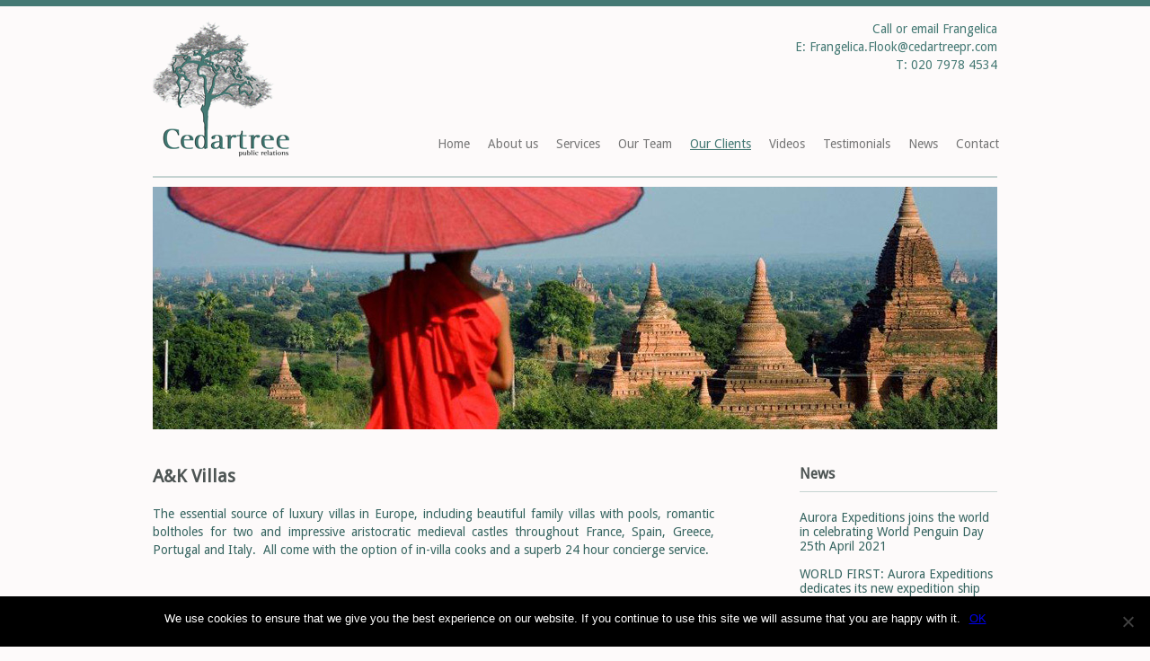

--- FILE ---
content_type: text/html; charset=UTF-8
request_url: http://www.cedartreepr.com/clients/ak-villas/
body_size: 8492
content:
<!DOCTYPE html PUBLIC "-//W3C//DTD XHTML 1.0 Transitional//EN" "http://www.w3.org/TR/xhtml1/DTD/xhtml1-transitional.dtd">
<html xmlns="http://www.w3.org/1999/xhtml" lang="en">
<head>
    <meta http-equiv="Content-Type" content="text/html; charset=utf-8" />
    <title>A&#038;K Villas | Cedar Tree PR</title>
	<meta name="Description" content="Cedar Tree PR"/> 
	<meta name="KeyWords" content="Cedar Tree PR"/>
    <meta name="viewport" content="width=device-width, initial-scale=1, maximum-scale=1">
    <link rel="shortcut icon" href="http://www.cedartreepr.com/wp-content/themes/cedartree/images/favicon.ico" type="image/x-icon" />
	<link rel="profile" href="http://gmpg.org/xfn/11" />
    <link href='http://fonts.googleapis.com/css?family=Droid+Sans' rel='stylesheet' type='text/css'>
	<link rel="stylesheet" type="text/css" media="all" href="http://www.cedartreepr.com/wp-content/themes/cedartree/style.css" />
	<link rel="pingback" href="http://www.cedartreepr.com/xmlrpc.php" />
<meta name='robots' content='max-image-preview:large' />
	<style>img:is([sizes="auto" i], [sizes^="auto," i]) { contain-intrinsic-size: 3000px 1500px }</style>
	<link rel='dns-prefetch' href='//www.cedartreepr.com' />
<link rel="alternate" type="application/rss+xml" title="Cedar Tree PR &raquo; Feed" href="http://www.cedartreepr.com/feed/" />
<link rel="alternate" type="application/rss+xml" title="Cedar Tree PR &raquo; Comments Feed" href="http://www.cedartreepr.com/comments/feed/" />
<script type="text/javascript">
/* <![CDATA[ */
window._wpemojiSettings = {"baseUrl":"https:\/\/s.w.org\/images\/core\/emoji\/15.0.3\/72x72\/","ext":".png","svgUrl":"https:\/\/s.w.org\/images\/core\/emoji\/15.0.3\/svg\/","svgExt":".svg","source":{"concatemoji":"http:\/\/www.cedartreepr.com\/wp-includes\/js\/wp-emoji-release.min.js?ver=6.7.4"}};
/*! This file is auto-generated */
!function(i,n){var o,s,e;function c(e){try{var t={supportTests:e,timestamp:(new Date).valueOf()};sessionStorage.setItem(o,JSON.stringify(t))}catch(e){}}function p(e,t,n){e.clearRect(0,0,e.canvas.width,e.canvas.height),e.fillText(t,0,0);var t=new Uint32Array(e.getImageData(0,0,e.canvas.width,e.canvas.height).data),r=(e.clearRect(0,0,e.canvas.width,e.canvas.height),e.fillText(n,0,0),new Uint32Array(e.getImageData(0,0,e.canvas.width,e.canvas.height).data));return t.every(function(e,t){return e===r[t]})}function u(e,t,n){switch(t){case"flag":return n(e,"\ud83c\udff3\ufe0f\u200d\u26a7\ufe0f","\ud83c\udff3\ufe0f\u200b\u26a7\ufe0f")?!1:!n(e,"\ud83c\uddfa\ud83c\uddf3","\ud83c\uddfa\u200b\ud83c\uddf3")&&!n(e,"\ud83c\udff4\udb40\udc67\udb40\udc62\udb40\udc65\udb40\udc6e\udb40\udc67\udb40\udc7f","\ud83c\udff4\u200b\udb40\udc67\u200b\udb40\udc62\u200b\udb40\udc65\u200b\udb40\udc6e\u200b\udb40\udc67\u200b\udb40\udc7f");case"emoji":return!n(e,"\ud83d\udc26\u200d\u2b1b","\ud83d\udc26\u200b\u2b1b")}return!1}function f(e,t,n){var r="undefined"!=typeof WorkerGlobalScope&&self instanceof WorkerGlobalScope?new OffscreenCanvas(300,150):i.createElement("canvas"),a=r.getContext("2d",{willReadFrequently:!0}),o=(a.textBaseline="top",a.font="600 32px Arial",{});return e.forEach(function(e){o[e]=t(a,e,n)}),o}function t(e){var t=i.createElement("script");t.src=e,t.defer=!0,i.head.appendChild(t)}"undefined"!=typeof Promise&&(o="wpEmojiSettingsSupports",s=["flag","emoji"],n.supports={everything:!0,everythingExceptFlag:!0},e=new Promise(function(e){i.addEventListener("DOMContentLoaded",e,{once:!0})}),new Promise(function(t){var n=function(){try{var e=JSON.parse(sessionStorage.getItem(o));if("object"==typeof e&&"number"==typeof e.timestamp&&(new Date).valueOf()<e.timestamp+604800&&"object"==typeof e.supportTests)return e.supportTests}catch(e){}return null}();if(!n){if("undefined"!=typeof Worker&&"undefined"!=typeof OffscreenCanvas&&"undefined"!=typeof URL&&URL.createObjectURL&&"undefined"!=typeof Blob)try{var e="postMessage("+f.toString()+"("+[JSON.stringify(s),u.toString(),p.toString()].join(",")+"));",r=new Blob([e],{type:"text/javascript"}),a=new Worker(URL.createObjectURL(r),{name:"wpTestEmojiSupports"});return void(a.onmessage=function(e){c(n=e.data),a.terminate(),t(n)})}catch(e){}c(n=f(s,u,p))}t(n)}).then(function(e){for(var t in e)n.supports[t]=e[t],n.supports.everything=n.supports.everything&&n.supports[t],"flag"!==t&&(n.supports.everythingExceptFlag=n.supports.everythingExceptFlag&&n.supports[t]);n.supports.everythingExceptFlag=n.supports.everythingExceptFlag&&!n.supports.flag,n.DOMReady=!1,n.readyCallback=function(){n.DOMReady=!0}}).then(function(){return e}).then(function(){var e;n.supports.everything||(n.readyCallback(),(e=n.source||{}).concatemoji?t(e.concatemoji):e.wpemoji&&e.twemoji&&(t(e.twemoji),t(e.wpemoji)))}))}((window,document),window._wpemojiSettings);
/* ]]> */
</script>
<style id='wp-emoji-styles-inline-css' type='text/css'>

	img.wp-smiley, img.emoji {
		display: inline !important;
		border: none !important;
		box-shadow: none !important;
		height: 1em !important;
		width: 1em !important;
		margin: 0 0.07em !important;
		vertical-align: -0.1em !important;
		background: none !important;
		padding: 0 !important;
	}
</style>
<link rel='stylesheet' id='wp-block-library-css' href='http://www.cedartreepr.com/wp-includes/css/dist/block-library/style.min.css?ver=6.7.4' type='text/css' media='all' />
<style id='classic-theme-styles-inline-css' type='text/css'>
/*! This file is auto-generated */
.wp-block-button__link{color:#fff;background-color:#32373c;border-radius:9999px;box-shadow:none;text-decoration:none;padding:calc(.667em + 2px) calc(1.333em + 2px);font-size:1.125em}.wp-block-file__button{background:#32373c;color:#fff;text-decoration:none}
</style>
<style id='global-styles-inline-css' type='text/css'>
:root{--wp--preset--aspect-ratio--square: 1;--wp--preset--aspect-ratio--4-3: 4/3;--wp--preset--aspect-ratio--3-4: 3/4;--wp--preset--aspect-ratio--3-2: 3/2;--wp--preset--aspect-ratio--2-3: 2/3;--wp--preset--aspect-ratio--16-9: 16/9;--wp--preset--aspect-ratio--9-16: 9/16;--wp--preset--color--black: #000000;--wp--preset--color--cyan-bluish-gray: #abb8c3;--wp--preset--color--white: #ffffff;--wp--preset--color--pale-pink: #f78da7;--wp--preset--color--vivid-red: #cf2e2e;--wp--preset--color--luminous-vivid-orange: #ff6900;--wp--preset--color--luminous-vivid-amber: #fcb900;--wp--preset--color--light-green-cyan: #7bdcb5;--wp--preset--color--vivid-green-cyan: #00d084;--wp--preset--color--pale-cyan-blue: #8ed1fc;--wp--preset--color--vivid-cyan-blue: #0693e3;--wp--preset--color--vivid-purple: #9b51e0;--wp--preset--gradient--vivid-cyan-blue-to-vivid-purple: linear-gradient(135deg,rgba(6,147,227,1) 0%,rgb(155,81,224) 100%);--wp--preset--gradient--light-green-cyan-to-vivid-green-cyan: linear-gradient(135deg,rgb(122,220,180) 0%,rgb(0,208,130) 100%);--wp--preset--gradient--luminous-vivid-amber-to-luminous-vivid-orange: linear-gradient(135deg,rgba(252,185,0,1) 0%,rgba(255,105,0,1) 100%);--wp--preset--gradient--luminous-vivid-orange-to-vivid-red: linear-gradient(135deg,rgba(255,105,0,1) 0%,rgb(207,46,46) 100%);--wp--preset--gradient--very-light-gray-to-cyan-bluish-gray: linear-gradient(135deg,rgb(238,238,238) 0%,rgb(169,184,195) 100%);--wp--preset--gradient--cool-to-warm-spectrum: linear-gradient(135deg,rgb(74,234,220) 0%,rgb(151,120,209) 20%,rgb(207,42,186) 40%,rgb(238,44,130) 60%,rgb(251,105,98) 80%,rgb(254,248,76) 100%);--wp--preset--gradient--blush-light-purple: linear-gradient(135deg,rgb(255,206,236) 0%,rgb(152,150,240) 100%);--wp--preset--gradient--blush-bordeaux: linear-gradient(135deg,rgb(254,205,165) 0%,rgb(254,45,45) 50%,rgb(107,0,62) 100%);--wp--preset--gradient--luminous-dusk: linear-gradient(135deg,rgb(255,203,112) 0%,rgb(199,81,192) 50%,rgb(65,88,208) 100%);--wp--preset--gradient--pale-ocean: linear-gradient(135deg,rgb(255,245,203) 0%,rgb(182,227,212) 50%,rgb(51,167,181) 100%);--wp--preset--gradient--electric-grass: linear-gradient(135deg,rgb(202,248,128) 0%,rgb(113,206,126) 100%);--wp--preset--gradient--midnight: linear-gradient(135deg,rgb(2,3,129) 0%,rgb(40,116,252) 100%);--wp--preset--font-size--small: 13px;--wp--preset--font-size--medium: 20px;--wp--preset--font-size--large: 36px;--wp--preset--font-size--x-large: 42px;--wp--preset--spacing--20: 0.44rem;--wp--preset--spacing--30: 0.67rem;--wp--preset--spacing--40: 1rem;--wp--preset--spacing--50: 1.5rem;--wp--preset--spacing--60: 2.25rem;--wp--preset--spacing--70: 3.38rem;--wp--preset--spacing--80: 5.06rem;--wp--preset--shadow--natural: 6px 6px 9px rgba(0, 0, 0, 0.2);--wp--preset--shadow--deep: 12px 12px 50px rgba(0, 0, 0, 0.4);--wp--preset--shadow--sharp: 6px 6px 0px rgba(0, 0, 0, 0.2);--wp--preset--shadow--outlined: 6px 6px 0px -3px rgba(255, 255, 255, 1), 6px 6px rgba(0, 0, 0, 1);--wp--preset--shadow--crisp: 6px 6px 0px rgba(0, 0, 0, 1);}:where(.is-layout-flex){gap: 0.5em;}:where(.is-layout-grid){gap: 0.5em;}body .is-layout-flex{display: flex;}.is-layout-flex{flex-wrap: wrap;align-items: center;}.is-layout-flex > :is(*, div){margin: 0;}body .is-layout-grid{display: grid;}.is-layout-grid > :is(*, div){margin: 0;}:where(.wp-block-columns.is-layout-flex){gap: 2em;}:where(.wp-block-columns.is-layout-grid){gap: 2em;}:where(.wp-block-post-template.is-layout-flex){gap: 1.25em;}:where(.wp-block-post-template.is-layout-grid){gap: 1.25em;}.has-black-color{color: var(--wp--preset--color--black) !important;}.has-cyan-bluish-gray-color{color: var(--wp--preset--color--cyan-bluish-gray) !important;}.has-white-color{color: var(--wp--preset--color--white) !important;}.has-pale-pink-color{color: var(--wp--preset--color--pale-pink) !important;}.has-vivid-red-color{color: var(--wp--preset--color--vivid-red) !important;}.has-luminous-vivid-orange-color{color: var(--wp--preset--color--luminous-vivid-orange) !important;}.has-luminous-vivid-amber-color{color: var(--wp--preset--color--luminous-vivid-amber) !important;}.has-light-green-cyan-color{color: var(--wp--preset--color--light-green-cyan) !important;}.has-vivid-green-cyan-color{color: var(--wp--preset--color--vivid-green-cyan) !important;}.has-pale-cyan-blue-color{color: var(--wp--preset--color--pale-cyan-blue) !important;}.has-vivid-cyan-blue-color{color: var(--wp--preset--color--vivid-cyan-blue) !important;}.has-vivid-purple-color{color: var(--wp--preset--color--vivid-purple) !important;}.has-black-background-color{background-color: var(--wp--preset--color--black) !important;}.has-cyan-bluish-gray-background-color{background-color: var(--wp--preset--color--cyan-bluish-gray) !important;}.has-white-background-color{background-color: var(--wp--preset--color--white) !important;}.has-pale-pink-background-color{background-color: var(--wp--preset--color--pale-pink) !important;}.has-vivid-red-background-color{background-color: var(--wp--preset--color--vivid-red) !important;}.has-luminous-vivid-orange-background-color{background-color: var(--wp--preset--color--luminous-vivid-orange) !important;}.has-luminous-vivid-amber-background-color{background-color: var(--wp--preset--color--luminous-vivid-amber) !important;}.has-light-green-cyan-background-color{background-color: var(--wp--preset--color--light-green-cyan) !important;}.has-vivid-green-cyan-background-color{background-color: var(--wp--preset--color--vivid-green-cyan) !important;}.has-pale-cyan-blue-background-color{background-color: var(--wp--preset--color--pale-cyan-blue) !important;}.has-vivid-cyan-blue-background-color{background-color: var(--wp--preset--color--vivid-cyan-blue) !important;}.has-vivid-purple-background-color{background-color: var(--wp--preset--color--vivid-purple) !important;}.has-black-border-color{border-color: var(--wp--preset--color--black) !important;}.has-cyan-bluish-gray-border-color{border-color: var(--wp--preset--color--cyan-bluish-gray) !important;}.has-white-border-color{border-color: var(--wp--preset--color--white) !important;}.has-pale-pink-border-color{border-color: var(--wp--preset--color--pale-pink) !important;}.has-vivid-red-border-color{border-color: var(--wp--preset--color--vivid-red) !important;}.has-luminous-vivid-orange-border-color{border-color: var(--wp--preset--color--luminous-vivid-orange) !important;}.has-luminous-vivid-amber-border-color{border-color: var(--wp--preset--color--luminous-vivid-amber) !important;}.has-light-green-cyan-border-color{border-color: var(--wp--preset--color--light-green-cyan) !important;}.has-vivid-green-cyan-border-color{border-color: var(--wp--preset--color--vivid-green-cyan) !important;}.has-pale-cyan-blue-border-color{border-color: var(--wp--preset--color--pale-cyan-blue) !important;}.has-vivid-cyan-blue-border-color{border-color: var(--wp--preset--color--vivid-cyan-blue) !important;}.has-vivid-purple-border-color{border-color: var(--wp--preset--color--vivid-purple) !important;}.has-vivid-cyan-blue-to-vivid-purple-gradient-background{background: var(--wp--preset--gradient--vivid-cyan-blue-to-vivid-purple) !important;}.has-light-green-cyan-to-vivid-green-cyan-gradient-background{background: var(--wp--preset--gradient--light-green-cyan-to-vivid-green-cyan) !important;}.has-luminous-vivid-amber-to-luminous-vivid-orange-gradient-background{background: var(--wp--preset--gradient--luminous-vivid-amber-to-luminous-vivid-orange) !important;}.has-luminous-vivid-orange-to-vivid-red-gradient-background{background: var(--wp--preset--gradient--luminous-vivid-orange-to-vivid-red) !important;}.has-very-light-gray-to-cyan-bluish-gray-gradient-background{background: var(--wp--preset--gradient--very-light-gray-to-cyan-bluish-gray) !important;}.has-cool-to-warm-spectrum-gradient-background{background: var(--wp--preset--gradient--cool-to-warm-spectrum) !important;}.has-blush-light-purple-gradient-background{background: var(--wp--preset--gradient--blush-light-purple) !important;}.has-blush-bordeaux-gradient-background{background: var(--wp--preset--gradient--blush-bordeaux) !important;}.has-luminous-dusk-gradient-background{background: var(--wp--preset--gradient--luminous-dusk) !important;}.has-pale-ocean-gradient-background{background: var(--wp--preset--gradient--pale-ocean) !important;}.has-electric-grass-gradient-background{background: var(--wp--preset--gradient--electric-grass) !important;}.has-midnight-gradient-background{background: var(--wp--preset--gradient--midnight) !important;}.has-small-font-size{font-size: var(--wp--preset--font-size--small) !important;}.has-medium-font-size{font-size: var(--wp--preset--font-size--medium) !important;}.has-large-font-size{font-size: var(--wp--preset--font-size--large) !important;}.has-x-large-font-size{font-size: var(--wp--preset--font-size--x-large) !important;}
:where(.wp-block-post-template.is-layout-flex){gap: 1.25em;}:where(.wp-block-post-template.is-layout-grid){gap: 1.25em;}
:where(.wp-block-columns.is-layout-flex){gap: 2em;}:where(.wp-block-columns.is-layout-grid){gap: 2em;}
:root :where(.wp-block-pullquote){font-size: 1.5em;line-height: 1.6;}
</style>
<link rel='stylesheet' id='cookie-notice-front-css' href='http://www.cedartreepr.com/wp-content/plugins/cookie-notice/css/front.min.css?ver=2.5.4' type='text/css' media='all' />
<link rel='stylesheet' id='responsiveslides-css' href='http://www.cedartreepr.com/wp-content/plugins/simple-responsive-slider/assets/css/responsiveslides.css?ver=6.7.4' type='text/css' media='all' />
<script type="text/javascript" id="cookie-notice-front-js-before">
/* <![CDATA[ */
var cnArgs = {"ajaxUrl":"http:\/\/www.cedartreepr.com\/wp-admin\/admin-ajax.php","nonce":"5978effd9c","hideEffect":"fade","position":"bottom","onScroll":false,"onScrollOffset":100,"onClick":false,"cookieName":"cookie_notice_accepted","cookieTime":2592000,"cookieTimeRejected":2592000,"globalCookie":false,"redirection":false,"cache":false,"revokeCookies":false,"revokeCookiesOpt":"automatic"};
/* ]]> */
</script>
<script type="text/javascript" src="http://www.cedartreepr.com/wp-content/plugins/cookie-notice/js/front.min.js?ver=2.5.4" id="cookie-notice-front-js"></script>
<script type="text/javascript" src="http://www.cedartreepr.com/wp-includes/js/jquery/jquery.min.js?ver=3.7.1" id="jquery-core-js"></script>
<script type="text/javascript" src="http://www.cedartreepr.com/wp-includes/js/jquery/jquery-migrate.min.js?ver=3.4.1" id="jquery-migrate-js"></script>
<script type="text/javascript" src="http://www.cedartreepr.com/wp-content/plugins/simple-responsive-slider/assets/js/responsiveslides.min.js?ver=6.7.4" id="responsiveslides-js"></script>
<link rel="https://api.w.org/" href="http://www.cedartreepr.com/wp-json/" /><link rel="alternate" title="JSON" type="application/json" href="http://www.cedartreepr.com/wp-json/wp/v2/pages/102" /><link rel="EditURI" type="application/rsd+xml" title="RSD" href="http://www.cedartreepr.com/xmlrpc.php?rsd" />
<meta name="generator" content="WordPress 6.7.4" />
<link rel="canonical" href="http://www.cedartreepr.com/clients/ak-villas/" />
<link rel='shortlink' href='http://www.cedartreepr.com/?p=102' />
<link rel="alternate" title="oEmbed (JSON)" type="application/json+oembed" href="http://www.cedartreepr.com/wp-json/oembed/1.0/embed?url=http%3A%2F%2Fwww.cedartreepr.com%2Fclients%2Fak-villas%2F" />
<link rel="alternate" title="oEmbed (XML)" type="text/xml+oembed" href="http://www.cedartreepr.com/wp-json/oembed/1.0/embed?url=http%3A%2F%2Fwww.cedartreepr.com%2Fclients%2Fak-villas%2F&#038;format=xml" />
	<script type="text/javascript">
	jQuery(document).ready(function($) {
		$(function() {
			$(".rslides").responsiveSlides({
			  auto: true,             // Boolean: Animate automatically, true or false
			  speed: 500,            // Integer: Speed of the transition, in milliseconds
			  timeout: 5000,          // Integer: Time between slide transitions, in milliseconds
			  pager: false,           // Boolean: Show pager, true or false
			  nav: false,             // Boolean: Show navigation, true or false
			  random: false,          // Boolean: Randomize the order of the slides, true or false
			  pause: false,           // Boolean: Pause on hover, true or false
			  pauseControls: false,    // Boolean: Pause when hovering controls, true or false
			  prevText: "Back",   // String: Text for the "previous" button
			  nextText: "Next",       // String: Text for the "next" button
			  maxwidth: "940",           // Integer: Max-width of the slideshow, in pixels
			  navContainer: "",       // Selector: Where controls should be appended to, default is after the 'ul'
			  manualControls: "",     // Selector: Declare custom pager navigation
			  namespace: "rslides",   // String: Change the default namespace used
			  before: function(){},   // Function: Before callback
			  after: function(){}     // Function: After callback
			});
		});
	 });
	</script>
	</head>
<body>
<div id="wrap">
	<div id="header">
        <div id="logo">
            <a href="http://www.cedartreepr.com"><img src="http://www.cedartreepr.com/wp-content/themes/cedartree/images/cedar-tree-logo.png" /></a>
        </div><!-- end of logo -->
        <a class="menu_icon" title="menu">Menu</a>
        <script>
            jQuery(document).ready(function($) {
                $(".menu_icon").click(function () {
                    $("ul.menu").slideToggle("slow");
                });

            });
        </script>
        <div id="nav">
            <div id="access" role="navigation">
                <div class="menu-header"><ul id="menu-menu-1" class="menu"><li id="menu-item-22" class="menu-item menu-item-type-post_type menu-item-object-page menu-item-home menu-item-22"><a href="http://www.cedartreepr.com/">Home</a></li>
<li id="menu-item-25" class="menu-item menu-item-type-post_type menu-item-object-page menu-item-25"><a href="http://www.cedartreepr.com/about-us/">About us</a></li>
<li id="menu-item-28" class="menu-item menu-item-type-post_type menu-item-object-page menu-item-28"><a href="http://www.cedartreepr.com/services/">Services</a></li>
<li id="menu-item-33" class="menu-item menu-item-type-post_type menu-item-object-page menu-item-33"><a href="http://www.cedartreepr.com/our-team/">Our Team</a></li>
<li id="menu-item-73" class="menu-item menu-item-type-post_type menu-item-object-page current-page-ancestor menu-item-73"><a href="http://www.cedartreepr.com/clients/">Our Clients</a></li>
<li id="menu-item-60" class="menu-item menu-item-type-post_type menu-item-object-page menu-item-60"><a href="http://www.cedartreepr.com/videos/">Videos</a></li>
<li id="menu-item-36" class="menu-item menu-item-type-post_type menu-item-object-page menu-item-36"><a href="http://www.cedartreepr.com/testimonials/">Testimonials</a></li>
<li id="menu-item-48" class="menu-item menu-item-type-post_type menu-item-object-page menu-item-48"><a href="http://www.cedartreepr.com/news/">News</a></li>
<li id="menu-item-39" class="menu-item menu-item-type-post_type menu-item-object-page menu-item-39"><a href="http://www.cedartreepr.com/contact/">Contact</a></li>
</ul></div>            </div>
            <div class="clear"></div>
        </div><!-- end of nav -->
        <div id="topLinks">
        	<p>Call  or email Frangelica<br/>
                E: <a href="mailto:frangelica.flook@cedartreepr.com">Frangelica.Flook@cedartreepr.com</a><br/>
                T: 020 7978 4534</p>          
        </div><!-- end of topLinks -->  
        
        <!--
        <a href="http://www.linkedin.com/search?search=&currentCompany=C&company=Cedar+Tree+PR" class="topLinkedIn" target="_blank">Cedar Tree PR LinkedIn</a>
        <a href="#" class="topTwitter" target="_blank">Cedar Tree PR Twitter</a>
        <a href="http://www.cedartreepr.com/feed/" class="topRSS" target="_blank">Cedar Tree PR RSS</a>
        -->

    </div><!-- end of header -->
    <div id="heroImage">
        <div class="rslides_container"><ul class="rslides"><li><img src="http://www.cedartreepr.com/wp-content/uploads/2018/05/hero-home1.jpg" alt="" /></li><li><img src="http://www.cedartreepr.com/wp-content/uploads/2018/05/egypt.jpg" alt="" /></li><li><img src="http://www.cedartreepr.com/wp-content/uploads/2018/05/salt-flats.jpg" alt="" /></li><li><img src="http://www.cedartreepr.com/wp-content/uploads/2018/05/countryside2.jpg" alt="" /></li><li><img src="http://www.cedartreepr.com/wp-content/uploads/2018/05/giraffes.jpg" alt="giraffes" /></li><li><img src="http://www.cedartreepr.com/wp-content/uploads/2018/05/reptile.jpg" alt="" /></li><li><img src="http://www.cedartreepr.com/wp-content/uploads/2018/12/072116PawsUpSelects-ST-41.jpg" alt="072116PawsUpSelects-ST-41" /></li><li><img src="http://www.cedartreepr.com/wp-content/uploads/2018/12/Andrew-Halsall168Z00985616-x-3744-0098.jpg" alt="Andrew-Halsall168Z00985616-x-3744-0098" /></li><li><img src="http://www.cedartreepr.com/wp-content/uploads/2018/12/aurora-expeditions-kayaking-michael-baynes.jpg" alt="aurora-expeditions-kayaking-michael-baynes" /></li><li><img src="http://www.cedartreepr.com/wp-content/uploads/2018/12/CittadeiNicliani5.jpg" alt="CittadeiNicliani5" /></li><li><img src="http://www.cedartreepr.com/wp-content/uploads/2018/12/Darren-Jew1243375_darrenjew2005-x-1144.jpg" alt="Darren-Jew1243375_darrenjew2005-x-1144" /></li><li><img src="http://www.cedartreepr.com/wp-content/uploads/2018/12/Elephants-Samburu-EWC-Kenya.jpg" alt="Elephants,-Samburu,-EWC,-Kenya" /></li><li><img src="http://www.cedartreepr.com/wp-content/uploads/2018/12/Erbore-2.jpg" alt="Erbore-(2)" /></li><li><img src="http://www.cedartreepr.com/wp-content/uploads/2018/12/IMG_1133.jpg" alt="IMG_1133" /></li><li><img src="http://www.cedartreepr.com/wp-content/uploads/2018/12/Michael-Baynes_Scotia-Seas-Springtime_Nov-Dec-2015-Michael-Baynes_Salisbury-Plain-King-Penguins.jpg" alt="Michael-Baynes_Scotia-Seas-Springtime_Nov-Dec-2015-Michael-Baynes_Salisbury-Plain-King-Penguins" /></li><li><img src="http://www.cedartreepr.com/wp-content/uploads/2018/12/Palace-Hotel-Tokyo-Autumn-Views.jpg" alt="" /></li><li><img src="http://www.cedartreepr.com/wp-content/uploads/2018/12/Photo_duncan@camerapix.tv_for_ScenicAir_Safaris_Kenya_2017009856-copy-2.jpg" alt="Photo_duncan@camerapix.tv_for_ScenicAir_Safaris_Kenya_2017009856-copy-2" /></li><li><img src="http://www.cedartreepr.com/wp-content/uploads/2018/12/scenery-3.jpg" alt="scenery-3" /></li></ul></div>    </div>    <div id="page">   	
        <div id="page_left">
                    <h1>A&#038;K Villas</h1>
            <div id="content">
                <p>The essential source of luxury villas in Europe, including beautiful family villas with pools, romantic boltholes for two and impressive aristocratic medieval castles throughout France, Spain, Greece, Portugal and Italy.  All come with the option of in-villa cooks and a superb 24 hour concierge service.</p>
            </div><!-- end of content -->
        </div><!-- end of page_left -->
        <div id="page_right">
        	
		<div id="primary" class="widget-area" role="complementary">
			<ul class="xoxo">


		<li id="recent-posts-3" class="widget-container widget_recent_entries">
		<h3 class="widget-title">News</h3>
		<ul>
											<li>
					<a href="http://www.cedartreepr.com/aurora-expeditions-joins-the-world-in-celebrating-world-penguin-day-25th-april-2021/">Aurora Expeditions joins the world in celebrating World Penguin Day 25th April 2021</a>
									</li>
											<li>
					<a href="http://www.cedartreepr.com/659-2/">WORLD FIRST:  Aurora Expeditions dedicates its new expedition ship Sylvia Earle to leading female conservationists</a>
									</li>
											<li>
					<a href="http://www.cedartreepr.com/aurora-expeditions-launches-bumper-antarctica-22-23-season/">Aurora Expeditions launches bumper Antarctica 22/23 season</a>
									</li>
											<li>
					<a href="http://www.cedartreepr.com/aurora-expeditions-welcome-world-renowned-marine-conservationist-dr-sylvia-earle-as-a-special-guest-on-an-expedition-to-baja-california-and-sea-of-cortez-4-12-may-2022/">Aurora Expeditions welcome world-renowned marine conservationist Dr. Sylvia Earle  as a special guest on an expedition to Baja California and Sea of Cortez, 4-12 May 2022</a>
									</li>
											<li>
					<a href="http://www.cedartreepr.com/aurora-expeditions-launch-maiden-season-programme-aboard-the-new-ship-sylvia-earle-with-a-focus-on-mission-blue-hope-spots-as-championed-by-dr-sylvia-earle/">Aurora Expeditions Launch Maiden Season Programme Aboard the New Ship Sylvia Earle  With a focus on Mission Blue Hope Spots as championed by Dr. Sylvia Earle</a>
									</li>
					</ul>

		</li>			</ul>
		</div><!-- #primary .widget-area -->

            <a href="http://www.cedartreepr.com/news/"><img src="http://www.cedartreepr.com/wp-content/themes/cedartree/images/see-all-news.png" class="moreNews" /></a>
        </div><!-- end of page_right -->
        <div class="clear"></div>
    </div><!-- end of page -->
</div><!-- end of wrap -->
<div id="footerWrap">
    <div id="footer">
        <div id="footer_left">
            <p>&copy; 2026 <a href="http://www.cedartreepr.com">Cedar Tree PR</a>&nbsp;&nbsp;&nbsp;&nbsp;|&nbsp;&nbsp;&nbsp;&nbsp;37 Simpson Street, London, SW11 3HW&nbsp;&nbsp;&nbsp;&nbsp;|&nbsp;&nbsp;&nbsp;&nbsp;T:  +44 (0)20 7978 4534&nbsp;&nbsp;&nbsp;&nbsp;|&nbsp;&nbsp;&nbsp;&nbsp;E: <a href="mailto:info@cedartreepr.com">info@cedartreepr.com</a><br/>
            Company Number: 6468806&nbsp;&nbsp;&nbsp;&nbsp;|&nbsp;&nbsp;&nbsp;&nbsp;VAT Number:  936341815&nbsp;&nbsp;&nbsp;&nbsp;|&nbsp;&nbsp;&nbsp;&nbsp;Registered company address:  No. 16 Charles II Street, London, SW1Y 4NW</p>
        </div><!-- end of footer_left -->
        <div id="footer_right">
            <p>Website by <a href="http://www.bluepeak.co.uk" title="BluePeak Creative Web Agency" target="_blank">Blue Peak</a></p>
        </div><!-- end of footer_right -->
        <div class="clear"></div>
    </div><!-- end of footer -->
</div><!-- end of footerWrap -->
<script type="text/javascript" src="http://www.cedartreepr.com/wp-includes/js/comment-reply.min.js?ver=6.7.4" id="comment-reply-js" async="async" data-wp-strategy="async"></script>

		<!-- Cookie Notice plugin v2.5.4 by Hu-manity.co https://hu-manity.co/ -->
		<div id="cookie-notice" role="dialog" class="cookie-notice-hidden cookie-revoke-hidden cn-position-bottom" aria-label="Cookie Notice" style="background-color: rgba(0,0,0,1);"><div class="cookie-notice-container" style="color: #fff"><span id="cn-notice-text" class="cn-text-container">We use cookies to ensure that we give you the best experience on our website. If you continue to use this site we will assume that you are happy with it.</span><span id="cn-notice-buttons" class="cn-buttons-container"><a href="#" id="cn-accept-cookie" data-cookie-set="accept" class="cn-set-cookie cn-button cn-button-custom button" aria-label="OK">OK</a></span><span id="cn-close-notice" data-cookie-set="accept" class="cn-close-icon" title="No"></span></div>
			
		</div>
		<!-- / Cookie Notice plugin --></body>
</html>

--- FILE ---
content_type: text/css
request_url: http://www.cedartreepr.com/wp-content/themes/cedartree/style.css
body_size: 9899
content:
/*
Theme Name: Cedar Tree
Theme URI: http://wwww.bluepeak.co.uk
Author: Blue Peak
Version: 1.0
License: Commercial
*/

body, h1, h2, h3, h4, img, li, ol, ul, p, a, div, form, table {
	margin: 0px;
	padding: 0px;
	border: 0px;
}
a, object {
	outline: 0;
}

img {
	display: block;
}

.alignleft {
        float: left;
        margin-right: 13px !important;
}

.clear {
	clear: both;
}

body {
	background: #fdfafa url(images/bg-tile.png) top left repeat-x;
	font-family: 'Droid Sans', sans-serif;
	font-size: 70%;
	text-align: center;
}

#wrap {
	margin: 0px auto;
	width: 940px;
	position: relative;
	text-align: left;
	color: #000;
}

#header {
	position: relative;
	height: 196px;
	border-bottom: 2px solid #c6d4d2;
	margin-bottom: 10px;
}

#logo {
	position: absolute;
	top: 7px;
	left: 0px;
}

#topLinks {
	position: absolute;
        top: 22px;
        right: 0px;
        color: #457974;
        text-align: right;
        line-height: 15pt;
        font-size: 14px;
}

#topLinks a {
        color: #457974;
        text-decoration: none;
}

#topLinks a:hover {
        text-decoration: underline;
}

a.topLinkedIn {
	display: block;
	width: 30px;
	height: 30px;
	text-indent: -9999px;
	position: absolute;
	top: 22px;
	right: 70px;
	background: url(images/linkedin.png) top left no-repeat;
}

a.topLinkedIn:hover {
	opacity: 0.7;
}

a.topTwitter {
	display: block;
	width: 30px;
	height: 30px;
	text-indent: -9999px;
	position: absolute;
	top: 22px;
	right: 35px;
	background: url(images/twitter.png) top left no-repeat;
}

a.topTwitter:hover {
	opacity: 0.7;
}

a.topRSS {
	display: block;
	width: 30px;
	height: 30px;
	text-indent: -9999px;
	position: absolute;
	top: 22px;
	right: 0px;
	background: url(images/rss.png) top left no-repeat;
}

a.topRSS:hover {
	opacity: 0.7;
}

a.menu_icon {
	display: none;
}

#nav {
	position: absolute;
	bottom: 18px;
	right: -12px;
}

ul.menu {
	list-style: none;
	margin-left: 40px;
}

ul.menu li {
	float: left;
}

ul.menu li a {
	float: left;
	display: block;
	color: #777777;
	font-size: 14px;
	text-decoration: none;
	padding: 10px;
}

ul.menu li a:hover {
	color: #457974;
	text-decoration: underline;
}

#access ul li.current_page_item > a,
#access ul li.current-menu-ancestor > a,
#access ul li.current-page-ancestor > a,
#access ul li.current-menu-item > a,
#access ul li.current-menu-parent > a {
	color: #457974;
	text-decoration: underline;
}
* html #access ul li.current_page_item a,
* html #access ul li.current-menu-ancestor a,
* html #access ul li.current-page-ancestor a,
* html #access ul li.current-menu-item a,
* html #access ul li.current-menu-parent a,
* html #access ul li a:hover {
	color: #ffffff;
}

#page {
	text-align: left;
	margin: 0px auto;
	width: 940px;
	padding: 40px 0px 80px 0px;
}

#page_left {
	float: left;
	width: 625px;
}

h1 {
	font-size: 20px;
	margin-bottom: 20px;
	color: #4e5554;
}

h2 {
	font-size: 16px;
	margin: 30px 0px 20px 0px;
	color: #4e5554;
        line-height: 20pt;
}

h2 a {
        text-decoration: none !important;
}

h2.entry-title:nth-child(1) {
        margin-top: 0px !important;
}

h3 {
	font-size: 16px;
	margin: 0px 0px 10px 0px;
	color: #4e5554;
}

#page_left ul {
	list-style: disc;
	margin-bottom: 30px;
}

#content ul {
	list-style: disc;
}

#page_left ul li, #content ul li {
	margin: 0px 0px 10px 20px;
}

#content {
	clear: both;
	font-size: 14px;
	line-height: 15pt;
	color: #376561;
}

#content p {
	font-size: 14px;
	/*width: 585px;*/
	margin-bottom: 20px;
        text-align: justify;
}

#content a {
	color: #376561;
	text-decoration: underline;
}

#content a:hover {
	text-decoration: underline;
}

#content ul li a {
	text-decoration: none;	
}

#content ul li a:hover {
	text-decoration: underline;
}

#content img {
	background-color: white;
	border: 1px solid #D9D9D9;
	margin: 0px 8px 12px 0px;
	padding: 8px;
}

#page.fullpage img {
        float: left;
        margin: 0px 40px 40px 0px;
}

#page.fullpage p {
        width: 100%;
}

#page_right {
	float: right;
	width: 220px;
}

#page_right img:hover {
	opacity: 0.9;
}

#footerWrap {
	background: #457974;
}

#footer {
	text-align: left;
	margin: 0px auto;
	width: 940px;
	padding: 20px 0px;
	color: #fff;
}

#footer a {
	color: #ffffff;
	text-decoration: underline;
}

#footer_left {
	float: left;
	width: 700px;
	line-height: 20px;
}

#footer_right {
	float: right;
	width: 150px;
	text-align: right;
}

.mapp-container {
	position: absolute;
	top: 50px;
	left: 0px;
	border: 10px solid #fff;
}

img.clientImg {
        float: left;
        padding: 0px !important;
}

img.clientImg:hover {
        border: 1px solid #457974 !important;
        cursor: pointer;
}

/***** BLOG ******/

#container {
	float: left;
	width: 550px;
	line-height: 18pt;
}

#container a {
	color: #376561;
	text-decoration: underline;
}

h1.entry-title {
        font-size: 17px;
	line-height: 20pt;
}

.entry-meta {
        margin-bottom: 12px;
}

#primary {
	float: right;
	width: 220px;
	text-align: left;
	font-size: 14px;
}

#primary h3 {
        width: 220px;
        border-bottom: 1px solid #c6d4d2;
        padding-bottom: 10px;
	margin-bottom: 20px;
}

#primary a {
	color: #376561;
	text-decoration: underline;
}

#primary ul {
	list-style: none;
        margin-bottom: 40px;
}

#primary ul li {
	margin-bottom: 15px;
}

#primary ul li a {
	text-decoration: none;
}

#primary ul li a:hover {
	text-decoration: underline;
}


.entry-utility {
	margin-bottom: 30px;	
}

#nav-above {
	display: none;	
}

li.widget-container {
	margin-bottom: 20px;	
}

span.meta-sep, span.author, .entry-utility {
        display: none;
}

.rslides_container {
        margin-bottom: 40px !important;
}

.gallery-item {
	float: left;
}

/* Tablet */

@media only screen and (min-width: 768px) and (max-width: 991px) {
	#wrap {
		width: auto;
	}

	#header {
		border-bottom: 0px;
		height: 120px;
	}

	#logo {
		left: 10px;
	}

	#logo img {
		width: 66%;
		height: auto;
	}

	#topLinks {
		right: 10px;
		top: 18px;
		font-size: 12px;
	}

	#nav {
		position: relative;
		right: 0px;
		bottom: 0px;
	}

	a.menu_icon {
		cursor: pointer;
		display: block;
		text-indent: -9999px;
		width: 33px;
		height: 33px;
		background:url(images/menu.png) top left no-repeat;
		background-size: cover;
		position: absolute;
		top: 85px;
		right: 10px;
	}

	ul.menu {
		position: absolute;
		z-index: 999;
		width: 100%;
		top: 118px;
		left: 0px;
		margin-left: 0px;
		background: #457974;
		display: none;
	}

	ul.menu li {
		float: none;
		border-bottom: 1px solid #43958d;
	}

	ul.menu li a {
		display: block;
		float: none;
		width: auto;
		color: #fff;
		padding: 15px 10px;
	}

		ul.menu li a:hover {
		color: #fff !important;
	}

	#access ul li.current_page_item > a, #access ul li.current-menu-ancestor > a, #access ul li.current-page-ancestor > a, #access ul li.current-menu-item > a, #access ul li.current-menu-parent > a {
		color: #fff !important;
	}

	.rslides_container {
		margin-bottom: 20px !important;
	}

	#heroImage img {
		width: 100% !important;
		height: auto;
	}

	#page {
		width: auto;
		padding: 10px;
	}

	#content iframe {
		width: 100%;
		height: 400px;
		margin-top: 10px;
	}

	#content img {
		box-sizing: border-box;
		width: 33.3%;
		height: auto;
		margin: 0px !important;
		border: 3px solid #fdfafa;
		padding: 5px;
	}

	#page_left {
		width: auto;
		float: none;
	}

	h1 {
		font-size: 18px;
	}

	#page_right, ul.xoxo {
		display: none;
	}

	#container {
		width: auto;
		padding: 10px;
	}

	#primary {
		float: left;
		width: auto;
	}

	#footer {
		width: auto;
		padding: 10px !important;
		font-size: 10px;
	}

	#footer_left {
		width: 100%;
	}

	#footer_right {
		float: left;
		width: auto;
		margin-top: 10px;
		text-align: left;
	}

	img.size-full {
		max-width: 100px;
	}
}

/* Mobile */

@media only screen and (max-width: 767px) {

	#wrap {
		width: auto;
	}

	#header {
		border-bottom: 0px;
		height: 120px;
	}

	#logo {
		left: 10px;
	}

	#logo img {
		width: 66%;
		height: auto;
	}

	#topLinks {
		right: 10px;
		top: 18px;
		font-size: 12px;
	}

	#nav {
		position: relative;
		right: 0px;
		bottom: 0px;
	}

	a.menu_icon {
		cursor: pointer;
		display: block;
		text-indent: -9999px;
		width: 33px;
		height: 33px;
		background:url(images/menu.png) top left no-repeat;
		background-size: cover;
		position: absolute;
		top: 85px;
		right: 10px;
	}

	ul.menu {
		position: absolute;
		z-index: 999;
		width: 100%;
		top: 118px;
		left: 0px;
		margin-left: 0px;
		background: #457974;
		display: none;
	}

	ul.menu li {
		float: none;
		border-bottom: 1px solid #43958d;
	}

	ul.menu li a {
		display: block;
		float: none;
		width: auto;
		color: #fff;
		padding: 15px 10px;
	}

		ul.menu li a:hover {
		color: #fff !important;
	}

	#access ul li.current_page_item > a, #access ul li.current-menu-ancestor > a, #access ul li.current-page-ancestor > a, #access ul li.current-menu-item > a, #access ul li.current-menu-parent > a {
		color: #fff !important;
	}

	.rslides_container {
		margin-bottom: 20px !important;
	}

	#heroImage img {
		width: 100% !important;
		height: auto;
	}

	#page {
		width: auto;
		padding: 10px;
	}

	#content iframe {
		width: 100%;
		height: 200px;
		margin-top: 10px;
	}

	#content img {
		box-sizing: border-box;
		width: 50%;
		height: auto;
		margin: 0px !important;
		border: 3px solid #fdfafa;
		padding: 5px;
	}

	#page_left {
		width: auto;
		float: none;
	}

	h1 {
		font-size: 18px;
	}

	#page_right, ul.xoxo {
		display: none;
	}

	#container {
		width: auto;
		padding: 10px;
	}

	#primary {
		float: left;
		width: auto;
	}

	#footer {
		width: auto;
		padding: 10px !important;
		font-size: 10px;
	}

	#footer_left {
		width: auto;
	}

	#footer_right {
		float: left;
		width: auto;
		margin-top: 10px;
		text-align: left;
	}
      
}

/* Wide Mobile */

@media only screen and (min-width: 480px) and (max-width: 767px) {

	#content img {
		width: 33.3%;
	}
}